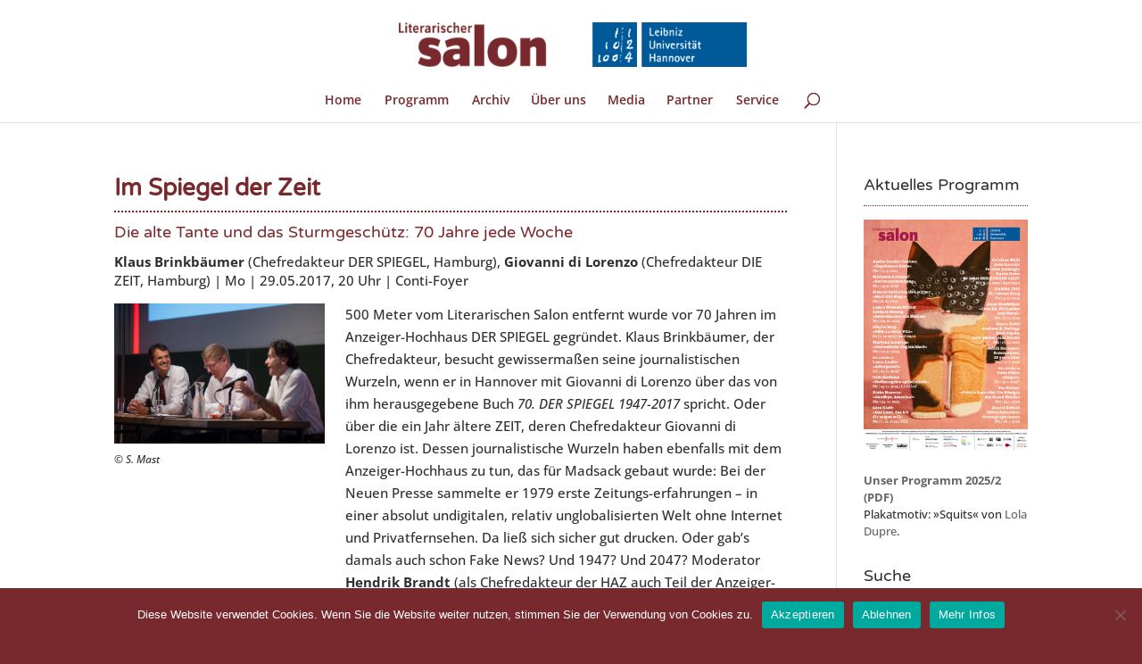

--- FILE ---
content_type: text/css
request_url: https://www.literarischersalon.de/wp-content/et-cache/8780/et-divi-dynamic-8780-late.css
body_size: 178
content:
@font-face{font-family:FontAwesome;font-style:normal;font-weight:400;font-display:block;src:url(//www.literarischersalon.de/wp-content/themes/Divi/core/admin/fonts/fontawesome/fa-regular-400.eot);src:url(//www.literarischersalon.de/wp-content/themes/Divi/core/admin/fonts/fontawesome/fa-regular-400.eot?#iefix) format("embedded-opentype"),url(//www.literarischersalon.de/wp-content/themes/Divi/core/admin/fonts/fontawesome/fa-regular-400.woff2) format("woff2"),url(//www.literarischersalon.de/wp-content/themes/Divi/core/admin/fonts/fontawesome/fa-regular-400.woff) format("woff"),url(//www.literarischersalon.de/wp-content/themes/Divi/core/admin/fonts/fontawesome/fa-regular-400.ttf) format("truetype"),url(//www.literarischersalon.de/wp-content/themes/Divi/core/admin/fonts/fontawesome/fa-regular-400.svg#fontawesome) format("svg")}@font-face{font-family:FontAwesome;font-style:normal;font-weight:900;font-display:block;src:url(//www.literarischersalon.de/wp-content/themes/Divi/core/admin/fonts/fontawesome/fa-solid-900.eot);src:url(//www.literarischersalon.de/wp-content/themes/Divi/core/admin/fonts/fontawesome/fa-solid-900.eot?#iefix) format("embedded-opentype"),url(//www.literarischersalon.de/wp-content/themes/Divi/core/admin/fonts/fontawesome/fa-solid-900.woff2) format("woff2"),url(//www.literarischersalon.de/wp-content/themes/Divi/core/admin/fonts/fontawesome/fa-solid-900.woff) format("woff"),url(//www.literarischersalon.de/wp-content/themes/Divi/core/admin/fonts/fontawesome/fa-solid-900.ttf) format("truetype"),url(//www.literarischersalon.de/wp-content/themes/Divi/core/admin/fonts/fontawesome/fa-solid-900.svg#fontawesome) format("svg")}@font-face{font-family:FontAwesome;font-style:normal;font-weight:400;font-display:block;src:url(//www.literarischersalon.de/wp-content/themes/Divi/core/admin/fonts/fontawesome/fa-brands-400.eot);src:url(//www.literarischersalon.de/wp-content/themes/Divi/core/admin/fonts/fontawesome/fa-brands-400.eot?#iefix) format("embedded-opentype"),url(//www.literarischersalon.de/wp-content/themes/Divi/core/admin/fonts/fontawesome/fa-brands-400.woff2) format("woff2"),url(//www.literarischersalon.de/wp-content/themes/Divi/core/admin/fonts/fontawesome/fa-brands-400.woff) format("woff"),url(//www.literarischersalon.de/wp-content/themes/Divi/core/admin/fonts/fontawesome/fa-brands-400.ttf) format("truetype"),url(//www.literarischersalon.de/wp-content/themes/Divi/core/admin/fonts/fontawesome/fa-brands-400.svg#fontawesome) format("svg")}